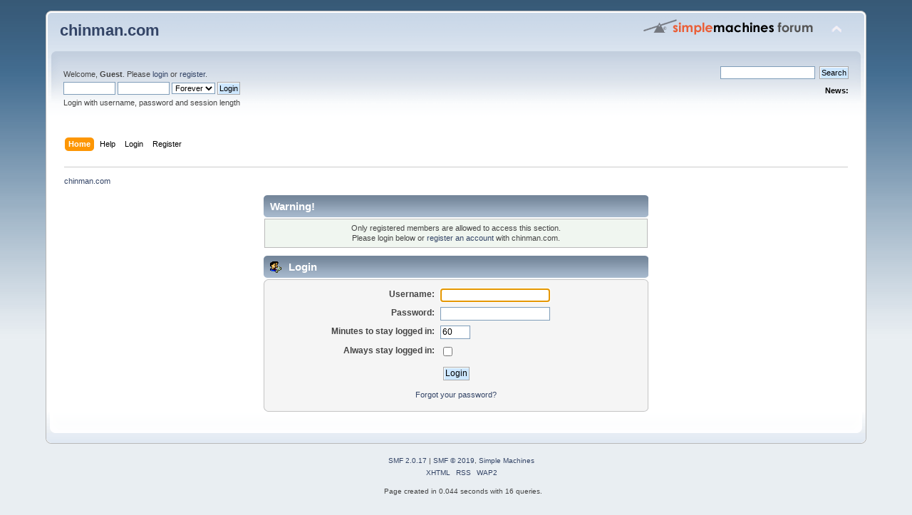

--- FILE ---
content_type: text/html; charset=UTF-8
request_url: http://chinman.com/index.php?action=profile;u=15
body_size: 2610
content:
<!DOCTYPE html PUBLIC "-//W3C//DTD XHTML 1.0 Transitional//EN" "http://www.w3.org/TR/xhtml1/DTD/xhtml1-transitional.dtd">
<html xmlns="http://www.w3.org/1999/xhtml">
<head>
	<link rel="stylesheet" type="text/css" href="http://chinman.com/Themes/default/css/index.css?fin20" />
	<link rel="stylesheet" type="text/css" href="http://chinman.com/Themes/default/css/webkit.css" />
	<script type="text/javascript" src="http://chinman.com/Themes/default/scripts/script.js?fin20"></script>
	<script type="text/javascript" src="http://chinman.com/Themes/default/scripts/theme.js?fin20"></script>
	<script type="text/javascript"><!-- // --><![CDATA[
		var smf_theme_url = "http://chinman.com/Themes/default";
		var smf_default_theme_url = "http://chinman.com/Themes/default";
		var smf_images_url = "http://chinman.com/Themes/default/images";
		var smf_scripturl = "http://chinman.com/index.php?PHPSESSID=cus6bmflign6pisurtr97d4tgl&amp;";
		var smf_iso_case_folding = false;
		var smf_charset = "UTF-8";
		var ajax_notification_text = "Loading...";
		var ajax_notification_cancel_text = "Cancel";
	// ]]></script>
	<meta http-equiv="Content-Type" content="text/html; charset=UTF-8" />
	<meta name="description" content="Login" />
	<title>Login</title>
	<meta name="robots" content="noindex" />
	<link rel="help" href="http://chinman.com/index.php?PHPSESSID=cus6bmflign6pisurtr97d4tgl&amp;action=help" />
	<link rel="search" href="http://chinman.com/index.php?PHPSESSID=cus6bmflign6pisurtr97d4tgl&amp;action=search" />
	<link rel="contents" href="http://chinman.com/index.php?PHPSESSID=cus6bmflign6pisurtr97d4tgl&amp;" />
	<link rel="alternate" type="application/rss+xml" title="chinman.com - RSS" href="http://chinman.com/index.php?PHPSESSID=cus6bmflign6pisurtr97d4tgl&amp;type=rss;action=.xml" />
	<script type="text/javascript"><!-- // --><![CDATA[
		var smf_avatarMaxWidth = 135;
		var smf_avatarMaxHeight = 135;
	window.addEventListener("load", smf_avatarResize, false);
	// ]]></script>
</head>
<body>
<div id="wrapper" style="width: 90%">
	<div id="header"><div class="frame">
		<div id="top_section">
			<h1 class="forumtitle">
				<a href="http://chinman.com/index.php?PHPSESSID=cus6bmflign6pisurtr97d4tgl&amp;">chinman.com</a>
			</h1>
			<img id="upshrink" src="http://chinman.com/Themes/default/images/upshrink.png" alt="*" title="Shrink or expand the header." style="display: none;" />
			<img id="smflogo" src="http://chinman.com/Themes/default/images/smflogo.png" alt="Simple Machines Forum" title="Simple Machines Forum" />
		</div>
		<div id="upper_section" class="middletext">
			<div class="user">
				<script type="text/javascript" src="http://chinman.com/Themes/default/scripts/sha1.js"></script>
				<form id="guest_form" action="http://chinman.com/index.php?PHPSESSID=cus6bmflign6pisurtr97d4tgl&amp;action=login2" method="post" accept-charset="UTF-8"  onsubmit="hashLoginPassword(this, '07966473ef8af617b48a9ba24046f198');">
					<div class="info">Welcome, <strong>Guest</strong>. Please <a href="http://chinman.com/index.php?PHPSESSID=cus6bmflign6pisurtr97d4tgl&amp;action=login">login</a> or <a href="http://chinman.com/index.php?PHPSESSID=cus6bmflign6pisurtr97d4tgl&amp;action=register">register</a>.</div>
					<input type="text" name="user" size="10" class="input_text" />
					<input type="password" name="passwrd" size="10" class="input_password" />
					<select name="cookielength">
						<option value="60">1 Hour</option>
						<option value="1440">1 Day</option>
						<option value="10080">1 Week</option>
						<option value="43200">1 Month</option>
						<option value="-1" selected="selected">Forever</option>
					</select>
					<input type="submit" value="Login" class="button_submit" /><br />
					<div class="info">Login with username, password and session length</div>
					<input type="hidden" name="hash_passwrd" value="" /><input type="hidden" name="da9c9fdcf2a1" value="07966473ef8af617b48a9ba24046f198" />
				</form>
			</div>
			<div class="news normaltext">
				<form id="search_form" action="http://chinman.com/index.php?PHPSESSID=cus6bmflign6pisurtr97d4tgl&amp;action=search2" method="post" accept-charset="UTF-8">
					<input type="text" name="search" value="" class="input_text" />&nbsp;
					<input type="submit" name="submit" value="Search" class="button_submit" />
					<input type="hidden" name="advanced" value="0" /></form>
				<h2>News: </h2>
				<p></p>
			</div>
		</div>
		<br class="clear" />
		<script type="text/javascript"><!-- // --><![CDATA[
			var oMainHeaderToggle = new smc_Toggle({
				bToggleEnabled: true,
				bCurrentlyCollapsed: false,
				aSwappableContainers: [
					'upper_section'
				],
				aSwapImages: [
					{
						sId: 'upshrink',
						srcExpanded: smf_images_url + '/upshrink.png',
						altExpanded: 'Shrink or expand the header.',
						srcCollapsed: smf_images_url + '/upshrink2.png',
						altCollapsed: 'Shrink or expand the header.'
					}
				],
				oThemeOptions: {
					bUseThemeSettings: false,
					sOptionName: 'collapse_header',
					sSessionVar: 'da9c9fdcf2a1',
					sSessionId: '07966473ef8af617b48a9ba24046f198'
				},
				oCookieOptions: {
					bUseCookie: true,
					sCookieName: 'upshrink'
				}
			});
		// ]]></script>
		<div id="main_menu">
			<ul class="dropmenu" id="menu_nav">
				<li id="button_home">
					<a class="active firstlevel" href="http://chinman.com/index.php?PHPSESSID=cus6bmflign6pisurtr97d4tgl&amp;">
						<span class="last firstlevel">Home</span>
					</a>
				</li>
				<li id="button_help">
					<a class="firstlevel" href="http://chinman.com/index.php?PHPSESSID=cus6bmflign6pisurtr97d4tgl&amp;action=help">
						<span class="firstlevel">Help</span>
					</a>
				</li>
				<li id="button_login">
					<a class="firstlevel" href="http://chinman.com/index.php?PHPSESSID=cus6bmflign6pisurtr97d4tgl&amp;action=login">
						<span class="firstlevel">Login</span>
					</a>
				</li>
				<li id="button_register">
					<a class="firstlevel" href="http://chinman.com/index.php?PHPSESSID=cus6bmflign6pisurtr97d4tgl&amp;action=register">
						<span class="last firstlevel">Register</span>
					</a>
				</li>
			</ul>
		</div>
		<br class="clear" />
	</div></div>
	<div id="content_section"><div class="frame">
		<div id="main_content_section">
	<div class="navigate_section">
		<ul>
			<li class="last">
				<a href="http://chinman.com/index.php?PHPSESSID=cus6bmflign6pisurtr97d4tgl&amp;"><span>chinman.com</span></a>
			</li>
		</ul>
	</div>
	<script type="text/javascript" src="http://chinman.com/Themes/default/scripts/sha1.js"></script>
	<form action="http://chinman.com/index.php?PHPSESSID=cus6bmflign6pisurtr97d4tgl&amp;action=login2" method="post" accept-charset="UTF-8" name="frmLogin" id="frmLogin" onsubmit="hashLoginPassword(this, '07966473ef8af617b48a9ba24046f198');">
		<div class="tborder login">
			<div class="cat_bar">
				<h3 class="catbg">Warning!</h3>
			</div>
			<p class="information centertext">
				Only registered members are allowed to access this section.<br />
				Please login below or <a href="http://chinman.com/index.php?PHPSESSID=cus6bmflign6pisurtr97d4tgl&amp;action=register">register an account</a> with chinman.com.
			</p>
			<div class="cat_bar">
				<h3 class="catbg">
					<img src="http://chinman.com/Themes/default/images/icons/login_sm.gif" alt="" class="icon" /> Login
				</h3>
			</div>
			<span class="upperframe"><span></span></span>
			<div class="roundframe">
				<dl>
					<dt>Username:</dt>
					<dd><input type="text" name="user" size="20" class="input_text" /></dd>
					<dt>Password:</dt>
					<dd><input type="password" name="passwrd" size="20" class="input_password" /></dd>
					<dt>Minutes to stay logged in:</dt>
					<dd><input type="text" name="cookielength" size="4" maxlength="4" value="60" class="input_text" /></dd>
					<dt>Always stay logged in:</dt>
					<dd><input type="checkbox" name="cookieneverexp" class="input_check" onclick="this.form.cookielength.disabled = this.checked;" /></dd>
				</dl>
				<p class="centertext"><input type="submit" value="Login" class="button_submit" /></p>
				<p class="centertext smalltext"><a href="http://chinman.com/index.php?PHPSESSID=cus6bmflign6pisurtr97d4tgl&amp;action=reminder">Forgot your password?</a></p><input type="hidden" name="da9c9fdcf2a1" value="07966473ef8af617b48a9ba24046f198" />
			</div>
			<span class="lowerframe"><span></span></span>
			<input type="hidden" name="hash_passwrd" value="" /><input type="hidden" name="da9c9fdcf2a1" value="07966473ef8af617b48a9ba24046f198" />
		</div>
	</form>
		<script type="text/javascript"><!-- // --><![CDATA[
			document.forms.frmLogin.user.focus();
		// ]]></script>
		</div>
	</div></div>
	<div id="footer_section"><div class="frame">
		<ul class="reset">
			<li class="copyright">
			<span class="smalltext" style="display: inline; visibility: visible; font-family: Verdana, Arial, sans-serif;"><a href="http://chinman.com/index.php?PHPSESSID=cus6bmflign6pisurtr97d4tgl&amp;action=credits" title="Simple Machines Forum" target="_blank" class="new_win">SMF 2.0.17</a> |
 <a href="https://www.simplemachines.org/about/smf/license.php" title="License" target="_blank" class="new_win">SMF &copy; 2019</a>, <a href="https://www.simplemachines.org" title="Simple Machines" target="_blank" class="new_win">Simple Machines</a>
			</span></li>
			<li><a id="button_xhtml" href="http://validator.w3.org/check?uri=referer" target="_blank" class="new_win" title="Valid XHTML 1.0!"><span>XHTML</span></a></li>
			<li><a id="button_rss" href="http://chinman.com/index.php?PHPSESSID=cus6bmflign6pisurtr97d4tgl&amp;action=.xml;type=rss" class="new_win"><span>RSS</span></a></li>
			<li class="last"><a id="button_wap2" href="http://chinman.com/index.php?PHPSESSID=cus6bmflign6pisurtr97d4tgl&amp;wap2" class="new_win"><span>WAP2</span></a></li>
		</ul>
		<p>Page created in 0.044 seconds with 16 queries.</p>
	</div></div>
</div>
</body></html>